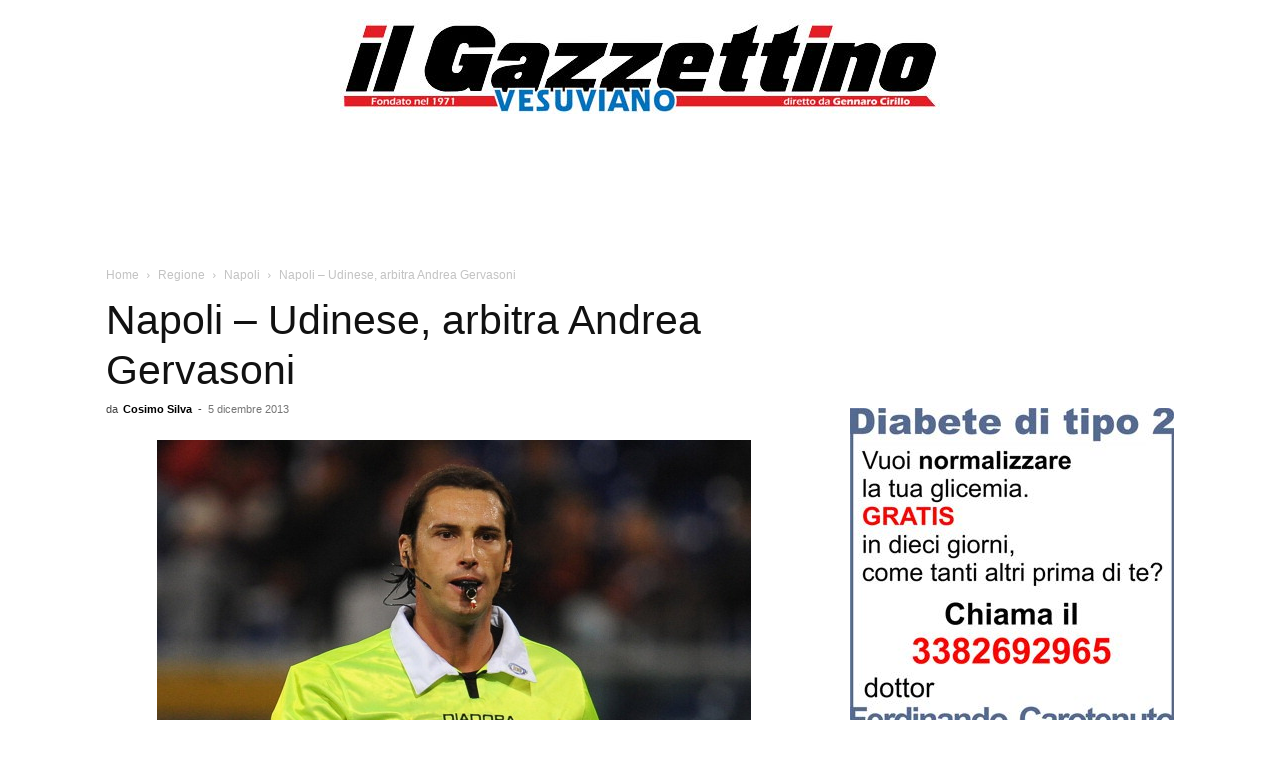

--- FILE ---
content_type: text/html; charset=UTF-8
request_url: https://www.ilgazzettinovesuviano.com/wp-admin/admin-ajax.php?td_theme_name=Newspaper&v=12.7.3
body_size: -333
content:
{"139832":497}

--- FILE ---
content_type: text/html; charset=utf-8
request_url: https://www.google.com/recaptcha/api2/aframe
body_size: 249
content:
<!DOCTYPE HTML><html><head><meta http-equiv="content-type" content="text/html; charset=UTF-8"></head><body><script nonce="rOKFE5RQvPU5s9U8t2DSsg">/** Anti-fraud and anti-abuse applications only. See google.com/recaptcha */ try{var clients={'sodar':'https://pagead2.googlesyndication.com/pagead/sodar?'};window.addEventListener("message",function(a){try{if(a.source===window.parent){var b=JSON.parse(a.data);var c=clients[b['id']];if(c){var d=document.createElement('img');d.src=c+b['params']+'&rc='+(localStorage.getItem("rc::a")?sessionStorage.getItem("rc::b"):"");window.document.body.appendChild(d);sessionStorage.setItem("rc::e",parseInt(sessionStorage.getItem("rc::e")||0)+1);localStorage.setItem("rc::h",'1768906275076');}}}catch(b){}});window.parent.postMessage("_grecaptcha_ready", "*");}catch(b){}</script></body></html>